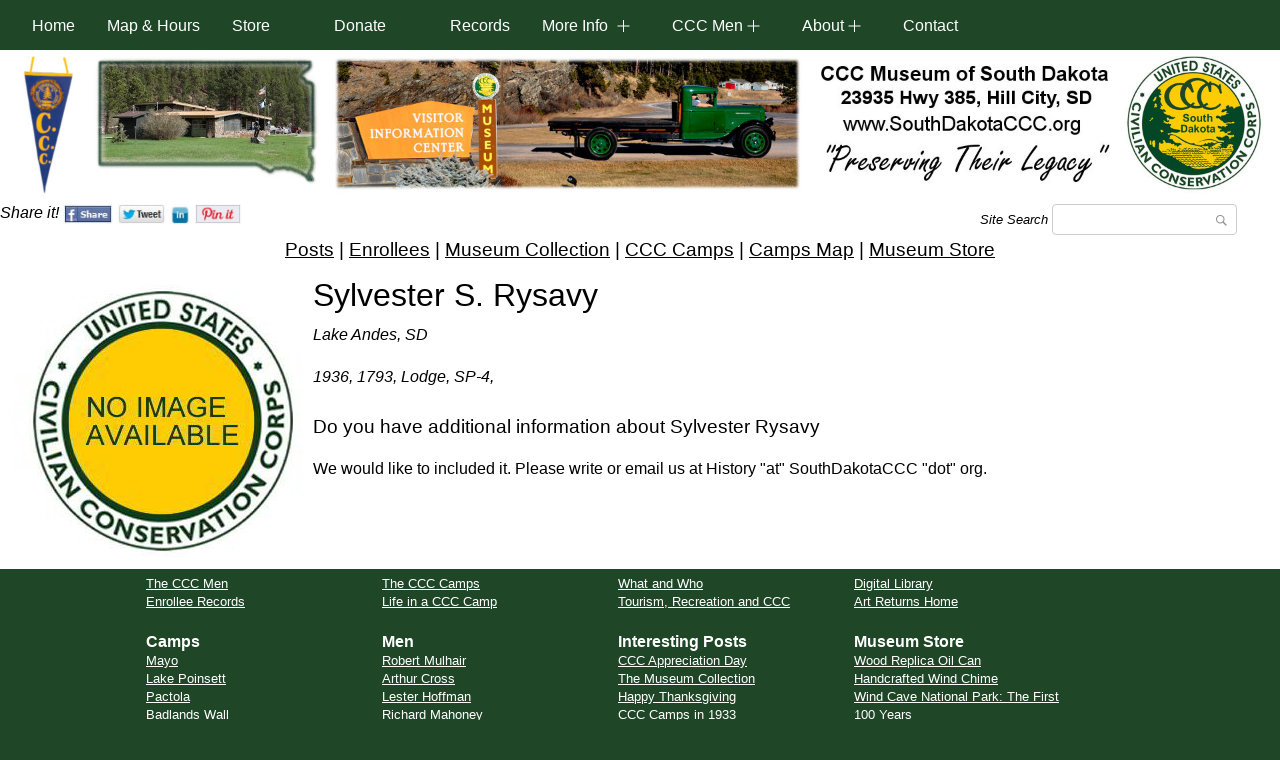

--- FILE ---
content_type: text/html; charset=UTF-8
request_url: https://southdakotaccc.org/worker.php?id=18213&name=Sylvester-Rysavy
body_size: 4982
content:
<!DOCTYPE html>
<html lang="en">
<head>
<meta http-equiv="content-type" content="text/html; charset=utf-8" />
<meta name="viewport" content="initial-scale=1, maximum-scale=1, user-scalable=no">      
<meta http-equiv="Cache-control" content="public">
 <link REL="SHORTCUT ICON" href="favicon.ico">
<link rel="stylesheet" href="SFLib_css/base.css">
<link rel="stylesheet" href="SFLib_css/navigation.css">
<script src="SFLib_js/jquery.min.js"></script>
<link rel="stylesheet" href="SFLib_css/style-media.css" />
<script async src="SFLib_js/media.js"></script>
<link href="SFLib_css/contact-form.css" rel="stylesheet" type="text/css">
<meta name="apple-mobile-web-app-capable" content="yes" /> 
<meta name="apple-mobile-web-app-status-bar-style" content="grey" /> 
<script src="SFLib_js/Slickform.js"></script>
<link rel='stylesheet' id='style-css'  href='SFLib_css/elevator.css' type='text/css' media='all' />
<title>Sylvester Rysavy was in the Civilian Conservation Corps</title><META NAME="description" CONTENT=""><META NAME="keywords" CONTENT="Sylvester Rysavy,Lake Andes,CCC,South Dakota,Civilian,Conservation,Corps,The New Deal,"></head>
    <body>
<!--1--><div class="wrap" id="header" role="header">
<div id="menutop" style="width:100%;background-color:#1E4627;height:50px;position:fixed;top:0;text-align:center"><header class="masthead" aria-label="Masthead">
  <div class="masthead-inner sr-menu-open-hide">
    <button class="menu-toggle" id="menu-toggle" aria-haspopup="true" aria-label="Open Menu"></button>
  </div>
  <nav id="primary-menu" class="primary-menu" aria-label="Primary Navigation">
    <ul class="menu-list">
      <li class="menu-list-item"><a href="../" class="menu-link">Home</a></li>
      <li class="menu-list-item"><a href="../location.php" class="menu-link" style="min-width:100px">Map & Hours</a></li>    
      <li class="menu-list-item"><a href="../store/" class="menu-link">Store</a></li>
 <li class="zubmenu-list-item"><a href="../donate.php" class="menu-link zubmenu-link">Donate</a></li>  
      
      <li class="menu-list-item"><a href="../enrollee-records.php" class="menu-link">Records</a></li>       
    
          
      
      <li class="menu-list-item has-submenu" style="min-width:130px">
        <a href="#localccc" class="menu-button" role="button" aria-expanded="false" aria-haspopup="true">More Info</a>
        <ul id="localccc" class="submenu-list" aria-hidden="true" aria-label="More CCC Information">
          <li class="menu-list-item submenu-list-item has-submenu"><button class="submenu-button" aria-expanded="false" aria-haspopup="true">Custer State Park</button>
            <ul class="sub-submenu-list" aria-label="About Custer State Park">
              <li Style="color:#ffffff;font-size:10pt;text-align:center;font-style:italic;">Custer State Park</li>
              <li class="sub-submenu-list-item"><a href="../custer-state-park/" class="menu-link submenu-link">The Objective</a></li>
              <li class="sub-submenu-list-item"><a href="../custer-state-park/architecture.php" class="menu-link submenu-link">CSP Architecture</a></li>
              <li class="sub-submenu-list-item"><a href="../photo.php?read-about=lodge-%28376%29" class="menu-link submenu-link">Camp Lodge</a></li>
              <li class="sub-submenu-list-item"><a href="../custer-state-park/the-map.php" class="menu-link submenu-link">CSP Area Map</a></li> 
            </ul>
          </li>
          <li class="menu-list-item submenu-list-item has-submenu"><button class="submenu-button" aria-expanded="false" aria-haspopup="true">Digital Library</button>
            <ul class="sub-submenu-list" aria-label="Museum Digital Library">
              <li Style="color:#ffffff;font-size:10pt;text-align:center;font-style:italic;">Digital Library</li>
              <li class="sub-submenu-list-item"><a href="../photos.php" class="menu-link submenu-link">All Images</a></li>
              <li class="sub-submenu-list-item"><a href="../photo.php?read-about=wulff-%28378%29" class="menu-link submenu-link">Mayo, Camp & Men</a></li>
              <li class="sub-submenu-list-item"><a href="../photo.php?read-about=dining-hall-orman-(159)" class="menu-link submenu-link">Orman Dining Hall</a></li>
              <li class="sub-submenu-list-item"><a href="../photo.php?read-about=camp-savoy-%2852%29" class="menu-link submenu-link">Tent Camp Savoy</a></li>
            </ul>
          </li>

          <li class="menu-list-item submenu-list-item has-submenu"><button class="submenu-button" aria-expanded="false" aria-haspopup="true">The CCC</button>
            <ul class="sub-submenu-list" aria-label="Jackets Subnavigation">
              <li Style="color:#ffffff;font-size:10pt;text-align:center;font-style:italic;">The CCC</li>
              <li class="sub-submenu-list-item"><a href="../post.php?read-about=the-start" class="menu-link submenu-link">The Beginning</a></li>
              <li class="sub-submenu-list-item"><a href="../post.php?read-about=what-and-who" class="menu-link submenu-link">What & Who</a></li>
              <li class="sub-submenu-list-item"><a href="../post.php?read-about=reunion-dedication" class="menu-link submenu-link">Reunion Dedication</a></li>
              <li class="sub-submenu-list-item"><a href="../post.php?read-about=roubaix-new-recruit-handbook" class="menu-link submenu-link">New Recruit Handbook</a></li>
            </ul>
          </li>
        </ul>
      </li>

        <li class="menu-list-item has-submenu" style="min-width:130px">
        <a href="#ccc-men" class="menu-button" role="button" aria-expanded="false" aria-haspopup="true">CCC Men</a>
        <ul id="ccc-men" class="zubmenu-list" aria-hidden="true" aria-label="CCC Men">
          <li class="zubmenu-list-item"><a href="../workers.php" class="menu-link zubmenu-link">The Workers</a></li>
          <li class="zubmenu-list-item"><a href="../NE-SD-District.php" class="menu-link zubmenu-link">Seventh Corps</a></li>
        </ul>
      </li> 


        <li class="menu-list-item has-submenu">
        <a href="#about-us" class="menu-button" role="button" aria-expanded="false" aria-haspopup="true">About</a>
        <ul id="about-us" class="zubmenu-list" aria-hidden="true" aria-label="About">
          <li class="zubmenu-list-item"><a href="../about.php" class="menu-link zubmenu-link">About</a></li>
          <li class="zubmenu-list-item"><a href="../volunteer.php" class="menu-link zubmenu-link">Volunteer</a></li>
          <li class="zubmenu-list-item"><a href="../official-ccc-museum.php" class="menu-link zubmenu-link">Official CCC Museum</a></li>
        </ul>
      </li> 
      
      
      
      
      
      <li class="menu-list-item"><a href="../contact.php" class="menu-link">Contact</a></li>
    </ul>
  </nav>
  <div id="menu-overlay" class="menu-overlay">
    <button class="primary-menu-close" id="menu-close" aria-label="Close Menu" title="Close Menu"></button>
  </div>
</header>

</div>
<img class="bannertop" src="../imagesF/banner.jpg" alt="South Dakota CCC" style="width:100%;margin-top:50px"/>
<!--2--><div class="content">
<div style="width:100%;display:inline-block;"><div id="sociallinks">﻿<span style="vertical-align:top;font-style:italic;">Share it!</span>
<a onClick="window.open('https://www.facebook.com/sharer.php?u=' + location.href + ' ',' NewTextWindowName','width=400,height=400')"><img src=../imagesF/icon-facebook.jpg alt=Facebook style=display:inline;padding-left:0.5%;width:100%;max-width:54px; /></a>
<a onClick="window.open('http://twitter.com/share?url=' + location.href + ' ',' NewTextWindowName','width=430,height=530')"><img src=../imagesF/icon-twitter.jpg alt=Twitter style=display:inline;padding-left:0.5%;width:100%;max-width:53px; /></a>
<a onClick="window.open('http://www.linkedin.com/shareArticle?mini=true&url=' + location.href + ' ',' NewTextWindowName','width=900,height=580')"><img src=../imagesF/icon-linkedin.jpg alt=LinkedIn style=display:inline;padding-left:0.5%;width:100%;max-width:24px; /></a>
<a href="javascript:void((function()%7Bvar%20e=document.createElement('script');e.setAttribute('type','text/javascript');e.setAttribute('charset','UTF-8');e.setAttribute('src','https://assets.pinterest.com/js/pinmarklet.js?r='+Math.random()*99999999);document.body.appendChild(e)%7D)());"><img src="../imagesF/icon-pin-it.jpg" alt="Pinterest" style="display:inline;padding-left:0.5%;width:100%;max-width:52px;" /></a>
</div><div style="width:300px;float:right;"><!-- start form wrap -->
   <script language="JavaScript">
function formCheck(formobj){
	// Enter name of mandatory fields
	var fieldRequired = Array("find");
	// Enter field description to appear in the dialog box
	var fieldDescription = Array("find");
	// dialog message
	var alertMsg = "Please put something in the search box or nothing will show up." + "\n";
	
	var l_Msg = alertMsg.length;
	
	for (var i = 0; i < fieldRequired.length; i++){
		var obj = formobj.elements[fieldRequired[i]];
		if (obj){
			switch(obj.type){
			case "select-one":
				if (obj.selectedIndex == -1 || obj.options[obj.selectedIndex].text == ""){
					alertMsg += " - " + fieldDescription[i] + "\n";
				}
				break;
			case "text":
			case "textarea":
				if (obj.value == "" || obj.value == null){
					alertMsg += "Please enter one word. For a name search use first or last." + "\n";
				}
				break;
			default:
			}
			if (obj.type == undefined){
				var blnchecked = false;
				for (var j = 0; j < obj.length; j++){
					if (obj[j].checked){
						blnchecked = true;
					}
				}
			}
		}
	}
	if (alertMsg.length == l_Msg){
		return true;
	}else{
		alert(alertMsg);
	return false;
	}
}
</script>
<form name='frmSearch' action='../ccc-search.php' onsubmit="return formCheck(this);" method='GET'>
<span style='font-size:10pt;font-style:italic;'>Site Search </span><input type='text' name='find' aria-label="Search" value="" id='read' maxlength='25'>
</form>
<!-- end form wrap--> </div></div>
<div style="width:100%;text-align:center;font-size:14pt;"><a href="../posts.php">Posts</a> | <a href="../workers.php">Enrollees</a> <div style="display: inline-block">| <a href="../photos.php">Museum Collection</a></div> <div style="display: inline-block">| <a href="../camps.php">CCC Camps</a></div> <div style="display: inline-block">| <a href="../ccc-map.php" target="_top">Camps Map</a></div> <div style="display: inline-block">| <a href="../store/">Museum Store</a></div></div>
<!--3--><div style="width:98%;margin: 0 auto 0 auto;"><div style=width:100%;text-align:center;><a href="javascript:history.go(-1)"><img style='float:left;' alt='We have no photo' src=imagesCCCworkers/no-image.jpg></a></div><hr style=min-width:250px;border-width:0px;><h1> Sylvester S. Rysavy </h1><p style='font-size:12pt;font-style:italic;'>Lake Andes, SD</p><p style='font-size:12pt;font-style:italic;'>1936, 1793, Lodge, SP-4, </p><hr style=min-width:250px;border-width:0px;><p style=font-size:14pt;>Do you have additional information about Sylvester Rysavy</p><p style="font-size:12pt;">We would like to included it. Please write or email us at History "at" SouthDakotaCCC "dot" org.</p><!--3--></div> 
<!--2--></div>
<div id="footer">
<!--foot list--><div style="width:100%;max-width:1000px;margin: 0 auto 10px auto;display:table;">
    <div class="footlist">
        <div><a href="../workers.php" target="_top">The CCC Men</a></div>
        <div><a href="../enrollee-records.php" target="_top">Enrollee Records</a></div>
    </div>
        
    <div class="footlist">
        <div><a href="../camps.php" target="_top">The CCC Camps</a></div>
        <div><a href="../post.php?read-about=life-in-a-ccc-camp" target="_top">Life in a CCC Camp</a></div>
    </div>

   <div class="footlist">
       <div><a href="../post.php?read-about=what-and-who" target="_top">What and Who</a></div>
       <div><a href="../tourism-recreation.php" target="_top">Tourism, Recreation and CCC</a></div>
   </div>

    <div class="footlist">
        <div><a href="../photos.php" target="_top">Digital Library</a></div>
        <div><a href="../post.php?read-about=art-returns-home" target="_top">Art Returns Home</a></div>
    </div>
<!--end foot list--></div>
<!--foot list--><div style="width:100%;max-width:1000px;margin: 0 auto 10px auto;display:table;">
    <div class="footlist">
    <span class="foothead">Camps</span>
     <div><a href="../camp.php?camp-name=F-13-Mayo">Mayo</a></div>
 <div><a href="../camp.php?camp-name=DSE-224-Lake-Poinsett">Lake Poinsett</a></div>
 <div><a href="../camp.php?camp-name=F-4-Pactola">Pactola</a></div>
 <div><a href="../camp.php?camp-name=NP-2-Badlands-Wall">Badlands Wall</a></div>
 <div><a href="../camp.php?camp-name=NP-1-Wind-Cave">Wind Cave</a></div>
  </div>
        
    <div class="footlist">
    <span class="foothead">Men</span>
      <div><a href="../worker.php?id=14918&name=Robert-Mulhair">Robert Mulhair</a></div>
 <div><a href="../worker.php?id=4034&name=Arthur-Cross">Arthur Cross</a></div>
 <div><a href="../worker.php?id=9202&name=Lester-Hoffman">Lester Hoffman</a></div>
 <div><a href="../worker.php?id=13168&name=Richard-Mahoney">Richard Mahoney</a></div>
 <div><a href="../worker.php?id=27630&name=Robert-Delehant">Robert Delehant</a></div>
    
    </div>

   <div class="footlist">
    <span class="foothead">Interesting Posts</span>
      <div ><a href="../post.php?read-about=ccc-appreciation-day">CCC Appreciation Day</a></div>
 <div ><a href="../the-collection.php">The Museum Collection</a></div>
 <div ><a href="../post.php?read-about=thanksgiving-1939">Happy Thanksgiving</a></div>
 <div ><a href="../post.php?read-about=ccc-camps-1933">CCC Camps in 1933</a></div>
 <div ><a href="../post.php?read-about=multi-repurposing">Multi Repurposing</a></div>
    
    </div>

    <div class="footlist">
    <span class="foothead">Museum Store</span>
     <div><a href="../store/item.php?purchase=OC-1">Wood Replica Oil Can</a></div>
 <div><a href="../store/item.php?purchase=PS-1">Handcrafted Wind Chime</a></div>
 <div><a href="../store/item.php?purchase=875">Wind Cave National Park: The First 100 Years</a></div>
 <div><a href="../store/item.php?purchase=3450">CCC Embroidered Patch</a></div>
 <div><a href="../store/item.php?purchase=SMM-1">CCC Refrigerator Magnet</a></div>
  </div>
<!--end foot list--></div>
    <div style=";width:100%;text-align:center;margin:0;"><a href="../" target="_top">Home</a> | <a href="../mail/contact.php" target="_top">Contact</a></div>
    <div style="font-size:12pt;font-style:italic;font-weight:bold;padding:5px;text-align:center;display: inline-block;width: 100%">"a museum in which the historical significance and accomplishments of the Civilian Conservation Corps are recognized and perpetuated"</div>
    <div style="width: 300px;float:right;margin-right:5%"><a href="https://www.facebook.com/sdcccmuseum/" target="_blank"><img src="../imagesF/ccc_facebook.png" alt="CCC on Facebook" style="width:30px;margin-right:5px;"/></a><a href="https://twitter.com/southdakotaccc" target="_blank"><img src="../imagesF/ccc_twitter.png" alt="CCC on Twitter" style="width:30px;margin-right:5px;"/></a><a href="https://www.youtube.com/c/SouthdakotacccMuseum" target="_blank"><img src="../imagesF/ccc_youtube.png" alt="CCC on YouTube" style="width:30px;margin-right:5px;"/></a><a href="https://goo.gl/maps/1myDEnvha5r" target="_blank"><img src="../imagesF/ccc_google.png" alt="CCC on Google" style="width:30px;margin-right:5px;"/></a><a href="https://www.instagram.com/cccmuseum/" target="_blank"><img src="../imagesF/ccc_instagram.png" alt="CCC on Instagram" style="width:30px;margin-right:5px;"/></a><a href="https://www.linkedin.com/company/civilian-conservation-corps-museum-of-south-dakota/" target="_blank"><img src="../imagesF/ccc_linkedin.png" alt="CCC on Linkedin" style="width:30px;margin-right:5px;"/></a></div>
    <div style="width:100%;padding:0 10px 10px 10px;display: inline-block">Civilian Conservation Corps (CCC) Museum of South Dakota is a 501(c)3 nonprofit organization.<br>All information deemed reliable but not guaranteed and should be independently verified. www.SouthDakotaCCC.org - Copyright &#169; January 2026 CCC Museum of South Dakota. All rights reserved. Revised: January 2026. You may not copy, reproduce, or use any data, images, or other materials from this site for any purpose without expressed written consent.  All Text and Photos are Copyright Protected by International Law. All Logos and Trademarks mentioned herein belong to their respective owners.</div>
</div>
<!--1--></div>
<link rel="stylesheet" id="style-css" href="../SFLib_css/elevator.css" type="text/css" media="all" />
<a href="#" class="elevator-up">↑</a>
<script src="../SFLib_js/elevator.js"></script>  
<!-- stat code -->
<script type="text/javascript">
var sc_project=11697500; 
var sc_invisible=1; 
var sc_security="db9d012a"; 
</script>
<script type="text/javascript"
src="https://www.statcounter.com/counter/counter.js"
async></script>
<!-- <noscript><div class="statcounter"><a title="Web Analytics
Made Easy - StatCounter" href="http://statcounter.com/"
target="_blank"><img class="statcounter"
src="//c.statcounter.com/11697500/0/db9d012a/1/" alt="Web
Analytics Made Easy - StatCounter"></a></div></noscript> -->
<!-- End stat code -->
<!--start ga-->
<!--end ga--> 
<script type="text/javascript" src="../SFLib_js/script.js"></script>
    </body>
</html>

--- FILE ---
content_type: text/css
request_url: https://southdakotaccc.org/SFLib_css/base.css
body_size: 1228
content:
body {width:100%;height:100%;margin: 0 auto; padding: 0; font-family: Arial, sans-serif;background: #1E4627}
a {color: #000;text-decoration: underline;}
a:hover {text-decoration: none;color: #FF0000;}

h1 {font-size: 2.5vw; font-weight: normal;margin: 0; padding: 0 0 10px;}
h2 {font-size: 40px; font-weight: normal;margin: 0; padding: 0 0 10px;}
h3 {font-size: 30px; font-weight: normal;margin: 0; padding: 0 0 10px;}
h4 {font-size: 20px; font-weight: normal;margin: 0; padding: 0 0 10px;}
h5 {font-size: 18px; font-weight: normal;margin: 0; padding: 0 0 10px;}
h6 {font-size: 12px; font-weight: bold;margin: 2px;}

p {margin: 0 0 20px; font-size: 13px; line-height: 22px; color: #000;}
.subp {font-size: 12pt;line-height:13pt;}
.smallp {font-size: 10pt;margin:5px 0 0 0;line-height:10pt;}
.mapp {font-size: 12pt;margin: 0 0 0 0;line-height: 7pt;}

#short-description {font-size: 0.9em;line-height: 1em}
#map_canvas{height:600px;width:70%;float:left;}

.wrap {margin: 0 0;width:100%;background:#FFFFFF;position:absolute;}
.content {width:100%;max-width:1360px;background:#fff;margin:0px auto 0 auto;}
.thumbpre{width:24%;margin:2px;float:left;text-align:center;font-size:10pt;}
.postsout{display:table;width:23%;float:left;margin:3px;padding:3px;height:250px;}
.postimg{float:left;width:100%;max-width:140px;margin: 0 5px 0 0;}
.workersout{display:table;width:23%;float:left;margin:3px;padding:3px;border-width:1px;border-style:solid;border-color: #e0e0e0;height:160px;}
.workersimg{float:right;width:100%;max-width:75px;margin: 0 0 0 5px;}
.socmedia{width:48%;margin-right:5px;float:left;}
.div58{width:58%;float:left;margin-right:2%;}
.div40{width:40%;float:left;}
.div32{margin:3px;padding:2px;width:31%;height:200px;overflow:hidden;float:left;border-style:solid;border-width:1px;border-color: #808080;}
#sociallinks {display:table;width:60%;float:left;}

/* Footer */
#footer {display:inline-block;padding-left:5px;padding-right:5px;background:#1E4627;color:#FFFFFF;font-size:11px;line-height:16px}
#footer a {color: #ffffff;text-decoration: underline;}
#footer a:hover {text-decoration: none;color: #FF0000;}
.footlist{display:table;width:23%;float:left;margin:3px;padding:3px;font-size:10pt;line-height:14pt;}
.foothead{font-size:12pt;line-height:14pt;font-weight:bold;}

/*style media*/
video {width: 100% !important;height: auto !important;}
figure {display:block;padding:0px;margin-bottom:5px;}
figure2 {display:block;padding:0px;margin-bottom:5px;}
figcaption {display:block;text-align:center;margin: 0 0;font-style:italic;font-size:14px;orphans:2;background:#ffffff;}
showbed {display:block;padding:0px;margin-bottom:5px;}
slidescaption {display:block;text-align:center;margin: 0 0;font-style:italic;font-size:14px;orphans:2;background:#ffffff;}
singlepic {display:block;padding:0px;margin-bottom:5px;}
singlepiccenter {display:block;text-align:center;padding:0px;margin-bottom:5px;}
singlecaption {display:block;text-align:center;margin: 0 0;font-style:italic;font-size:14px;orphans:2;background:#ffffff;}
singlecap {display: block;text-align: center;margin: 0 0;font-style: italic;font-size: 14px;orphans: 2;background:#FFFFFF;}
.videowrapper {float:none;clear:both;width:100%;position:relative;padding-bottom:56.25%;padding-top:0px;height:0;}
.videowrapper iframe {position:absolute;top:0;left:0;width:100%;height:100%;}   
/* .videowrapper {float:none;clear:both;width:100%;position:relative;padding-bottom:50.25%;padding-top:25px;height:0;} */

#read{border: #CCC 1px solid; border-radius: 4px; padding: 7px;background:url("demo-search-icon.png") no-repeat center right 7px;}
#workers{border: #CCC 1px solid; border-radius: 4px; padding: 7px;background:url("demo-search-icon.png") no-repeat center right 7px;}
.btn-page{margin:4px;padding:5px 10px; border: #CCC 1px solid; background:#FFF; border-radius:4px;cursor:pointer;}
.btn-page:hover{background:#F0F0F0;}
.btn-page.current{background:#F0F0F0;}

@media only screen and (max-width: 768px) {
    /*	Mobile */
    .bannertop {display: none;}
    .content {margin: 50px auto 0 auto;}
    .thumbpre{width:47%;margin:2px;float:left;text-align:center;font-size:8pt;min-height:140px;}
    .postsout{width:46%;float:left;margin:2px;border-color:#fff;border-style:solid;border-width:1px;padding:2px;height:200px;}
    .postimg{float:left;width:100%;max-width:100px;margin:0 2px 0 0;}
    .workersout{display:table;width:46%;float:left;margin:2px;padding:2px;height:160px;}
    .workersimg{float:right;width:100%;max-width:50px;margin: 0 0 0 5px;}
    h1 {font-size:12pt;font-weight:bold;margin:0; padding:10px 0 2px 0;}
    h5 {font-size:14px;font-weight:normal;margin:0;padding: 0 0 0 0;}
    .footlist{display:table;width:47%;float:left;margin:3px;padding:3px;font-size:10pt;line-height:14pt;}
    .socmedia{width:100%;}
    .div58{width:100%;}
    .div40{width:100%;}
    .div32{margin:1px;padding:1px;width:48%;height:150px;border-style:solid;border-width:1px;border-color:#808080;}
    .subp {font-size:10pt;line-height:10pt;}
    .smallp {overflow:hidden;display:-webkit-box;-webkit-line-clamp:3;-webkit-box-orient:vertical;}
    #map_canvas{height:300px;width:100%;}
}
/* start of phone styles */    
@media screen and (max-width: 479px) {
    .div32{margin:1px;padding:1px;width:100%;border-style:solid;border-width:1px;border-color:#808080}
}

--- FILE ---
content_type: text/css
request_url: https://southdakotaccc.org/SFLib_css/contact-form.css
body_size: 490
content:
/*@charset "utf-8";
 CSS Document 
body{
	top:0;
	margin:0px;
}
*/
.slickwrap{
	width:100%;
	padding:20px;
	float:none;
	margin:0px auto 0px auto;
	min-height:100px;
}
.slickwrap h2{
	font-size:16pt;
	font-family: 'Droid Sans', sans-serif;
	color: #666666;
	margin:0px;
	padding:0px;
}
.slickwrap h3{
	font-size:12pt;
	font-family: 'Droid Sans', sans-serif;
	color: #666666;
	margin:0px;
	padding:0px;
}
.slickwrap hr{
	color:#DBDBDB;
	background-color:#DBDBDB;
	height:1px;
	border:none;
	padding:0px;
	margin:5px 0px 5px 0px;
	width:100%;
}
.slickwrap fieldset{
	border:0px;
}
.slickwrap label{
	font-size:12pt;
	font-family: 'Droid Sans', sans-serif;

	width:22%;
	display:inline-block;
	float:left;
	height:26px;
	margin-bottom:20px;
}
.slickwrap label span{
	font-size:9pt;
	color: #FF0000;
	padding-right:3px;
}
.slickwrap input, textarea, select{
	width:50%;
	margin:-7px 0px 20px 0px;
	padding:7px 10px;
	color:#666666;
	background-color:#F5F5F5;
	border:1px solid #CCC;
	font-size:12pt;
	font-family: 'Droid Sans', sans-serif;
	border-radius:3px;
}
.slickwrap input:focus, textarea:focus, select:focus{
	width:50%;
	margin:-7px 0px 20px 0px;
	padding:7px 10px;
	color:#666666;
	background-color:white;
	border:1px solid #09F;
	font-size:12pt;
	font-family: 'Droid Sans', sans-serif;
	border-radius:3px;
}
input[type=submit]{
	margin-top:10px;
	width:auto !important;
      color: #000;
}
input[type=submit]:hover{
	width:auto !important;
}
.largertextarea, .largertextarea:focus{
	width:65%;
	margin-top:0px;
}
.areyouhuman, .areyouhuman:focus{
	width:40px !important;
}
.largebr{
	margin-top:20px;
}
.slickreporting{
	width:90%;

}
.successcontainer{
	float:left;
	width:90%;
	height:40px;
	float:left;
	padding:17px 0% 0px 10%;
	background-image: url(../images/success.png);
	background-repeat: no-repeat;
	background-position: 5px 5px;
	font-size:12pt;
	font-family: 'Droid Sans', sans-serif;
	color:#349e1f;
	display:none;
}
.errorcontainer{
	float:left;
	width:90%;
	height:40px;
	float:left;
	padding:17px 0% 0px 10%;
	background-image: url(../images/fail.png);
	background-repeat: no-repeat;
	background-position: 5px 5px;
	font-size:12pt;
	font-family: 'Droid Sans', sans-serif;
	color:#FF0000;
	display:none;
}
@media screen and (max-width: 600px){
	.slickwrap{width:98%;padding:20px 1%;}
	.slickwrap label{width:30%;}
	.slickreporting{left: 15px;}
	.successcontainer{width:85%;padding:17px 0% 0px 15%;}
	.errorcontainer{width:85%;padding:17px 0% 0px 15%;}
}

--- FILE ---
content_type: text/css
request_url: https://southdakotaccc.org/SFLib_css/elevator.css
body_size: -46
content:
.elevator-up:hover {
color: #fff !important;
background-color: #FF0000;
text-decoration: none;
}
.elevator-up {
display: none;
position: fixed;
bottom: 5rem;
right: 1rem;
width: 3.2rem;
height: 3.2rem;
line-height: 3.2rem;
font-size: 1.4rem;
color: #fff;
background-color: rgba(0,0,0,0.5);
text-decoration: none;
border-radius: 3.2rem;
text-align: center;
cursor: pointer;
}

--- FILE ---
content_type: text/javascript
request_url: https://southdakotaccc.org/SFLib_js/elevator.js
body_size: -44
content:
jQuery(document).ready(function() {
var offset = 220;
var duration = 500;
jQuery(window).scroll(function() {
if (jQuery(this).scrollTop() > offset) {
jQuery('.elevator-up').fadeIn(duration);
} else {
jQuery('.elevator-up').fadeOut(duration);
}
});
 
jQuery('.elevator-up').click(function(event) {
event.preventDefault();
jQuery('html, body').animate({scrollTop: 0}, duration);
return false;
})
});

--- FILE ---
content_type: text/javascript
request_url: https://southdakotaccc.org/SFLib_js/script.js
body_size: 977
content:
document.body.onload = function () {

  // DOM elements used in menu
  let primaryMenu = document.getElementById('primary-menu');
  let htmlBody = document.querySelector('body');
  let srMenuOpenHide = document.querySelectorAll('.sr-menu-open-hide');

  // toggles menu visibility
  function toggleMenu(close) {

    if (htmlBody.classList.contains('menu-show') || close) {
      // Hide the menu
      // slide it out of view
      htmlBody.classList.remove('menu-slide-in');

      // remove aria-hidden on the elements of the page.
      srMenuOpenHide.forEach((el) => {
        el.setAttribute('aria-hidden', 'false');
      });

      setTimeout(() => {
        // then change display of the menu after it is hidden (300ms)
        htmlBody.classList.remove('menu-show');
        closeAllMenus();
      }, 300);

    } else {

      // display the menu first
      htmlBody.classList.add('menu-show');

      setTimeout(() => {
        // then slide in the menu need a delay because you can't slide and display at the same time
        htmlBody.classList.add('menu-slide-in');

        // set aria-hidden on the page.
        primaryMenu.focus();

        // set aria-hidden on the elements of the page w/o focus.
        srMenuOpenHide.forEach((el) => {
          el.setAttribute('aria-hidden', 'true');
        });
      }, 10);

    }
  }

  // closes an individual menu of selected  element
  function closeMenu(el) {
    el.parentNode.classList.remove('open');
    el.setAttribute('aria-expanded', 'false');
    el.nextElementSibling.setAttribute('aria-hidden', 'true');
  }

  // close all the menus. Gets called when mobile nav closes
  function closeAllMenus() {
    let openMenus = document.querySelectorAll(
        '.has-submenu > [aria-expanded=true][aria-haspopup=true]'
    );
    openMenus.forEach((el) => {
      closeMenu(el);
    });
    htmlBody.classList.remove('submenu-open');
  }

  //close menus on pressing escape
  document.addEventListener('keydown', (event) => {

    if (event.defaultPrevented) {
      return;
    }

    // TODO: Handle arrow keys for tab / shift + tab
    switch (event.key) {

      case 'Escape':
        toggleMenu(true);
        closeAllMenus();
        break;

      default:
        return;

    }

  });

  document.addEventListener('click', (event) => {

    // toggle mobile menu
    if (event.target.matches('#menu-toggle, #menu-overlay, #menu-close')) {
      toggleMenu();
      event.stopPropagation();
      return;
    }

    // open close menu items
    if (event.target.matches('.primary-menu [aria-haspopup]')) {

      const targetElement = event.target;

      if (targetElement.getAttribute('aria-expanded') === 'true') {

        // Close the menu
        closeMenu(targetElement);

        htmlBody.classList.remove('submenu-open');

      } else {

        // close sibling menus, need to traverse up the tree to find them
        let siblingMenus = targetElement.parentElement.parentElement.children;

        for (let i = 0; i < siblingMenus.length; i++) {
          if (siblingMenus[i].classList.contains('open')) {
            closeMenu(siblingMenus[i].children[0]);
          }
        }

        // add a class to the body to indicate menus are open in case we need other things styled
        htmlBody.classList.add('submenu-open');

        // open the menu
        targetElement.parentNode.classList.add('open');
        targetElement.setAttribute('aria-expanded', 'true');
        targetElement.nextElementSibling.setAttribute('aria-hidden', 'false');

      }

      event.preventDefault();
      return;
    }

    // if we have a menu open then we close it
    if (document.body.classList.contains('submenu-open')) {
      closeAllMenus();
    }

  }, false);

};


